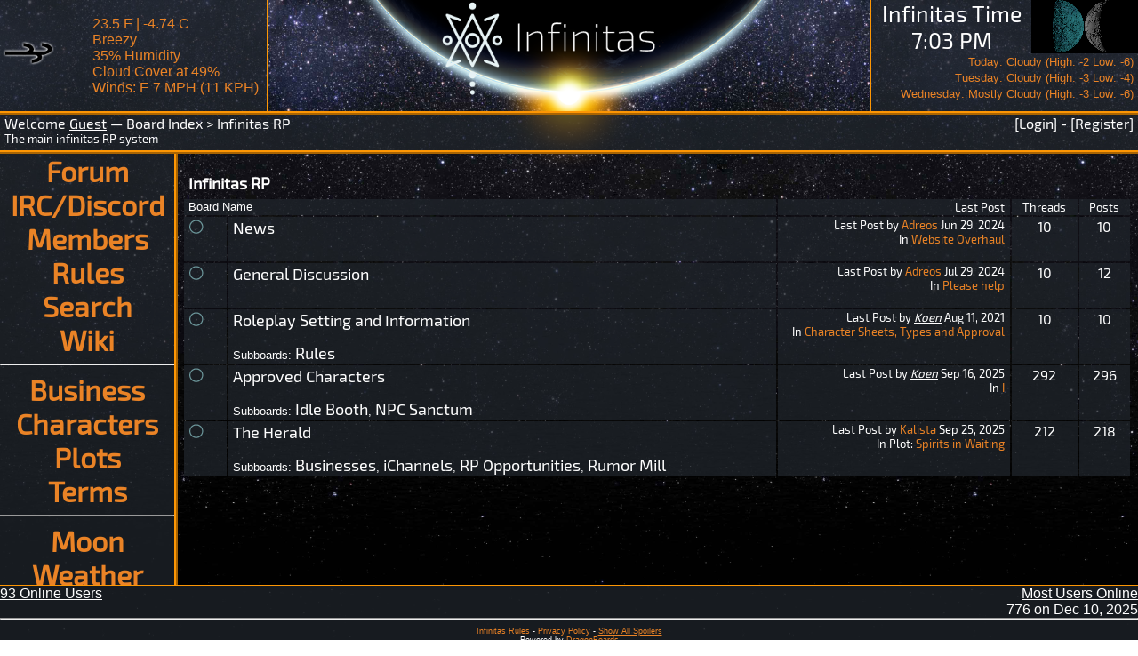

--- FILE ---
content_type: text/html; charset=UTF-8
request_url: https://www.infinitasrp.com/?b=3
body_size: 1758
content:
<!DOCTYPE html>
<html lang="en"><head>
	<meta charset="UTF-8">
	<title id="titlebar">Infinitas RP - Forums - Infinitas RP</title>
	<LINK REL=STYLESHEET HREF="https://www.infinitasrp.com/skins/global.css?v=1725370185" TYPE="text/css">
	<LINK REL=STYLESHEET HREF="https://www.infinitasrp.com/skins/space.css?v=1725370186" TYPE="text/css">
	<LINK REL=STYLESHEET HREF="https://www.infinitasrp.com/skins/space-mobile.css?v=1742567283" TYPE="text/css">
	<LINK REL=STYLESHEET HREF="https://www.infinitasrp.com/skins/space-website.css?v=1742567283" TYPE="text/css">
	<LINK REL="icon" TYPE="image/png" href="skins/space/favicon.png">
	<SCRIPT SRC="scripts/jquery-1.11.2.min.js"></SCRIPT>
	<SCRIPT SRC="https://www.infinitasrp.com/scripts/site.js" DEFER></SCRIPT>
	<SCRIPT SRC="https://www.infinitasrp.com/scripts/site.php"></SCRIPT>
	<meta name="viewport" content="width=device-width, initial-cale=1">
</head>
<body>
	<header><a id="bannerlink" href="http://www.infinitasrp.com"></a></header>
	<div id="boardtop">
		<div class="menucell" id="menumessage"><a href="http://www.infinitasrp.com/?page=user">[Login]</a> - <a href="http://www.infinitasrp.com/?page=user&area=register">[Register]</a></div>
		Welcome <u>Guest</u><span id="navemenu"><span class="desktop"> &mdash;</span>
		<a href="http://www.infinitasrp.com">Board Index</a> > <a href="?b=3">Infinitas RP</a><div class="small">The main infinitas RP system</div>
	</span></div>
	<main>
	<aside>
		<div id="menucontainer">
		<div id="menubutton">&#9776;&#160;&#160;NAVIGATION</div><div class="menucontents">
		<div id="menu">
		<a href="?page=forum" class="menucell">Forum</a>
		<a href="?page=chat" class="menucell">IRC/Discord</a>
		<a href="?page=member" class="menucell">Members</a>
		<a href="?page=tos" class="menucell">Rules</a>
		<a href="?page=search" class="menucell">Search</a>
		<a href="https://wiki.infinitasrp.com" class="menucell">Wiki</a>
		<hr>
		<a href="?page=business" class="menucell">Business</a>
		<a href="?page=character" class="menucell">Characters</a>
		<a href="?page=plot" class="menucell">Plots</a>
		<a href="?page=terms" class="menucell">Terms</a>
		<hr>
		<a href="?page=moon" class="menucell">Moon</a>
		<a href="?page=weather" class="menucell">Weather</a></div></div></div>
	</aside><div id="content"><table class="forum"></tr><tr><th colspan=6><a href="?page=forum&amp;b=3">Infinitas RP</a></th></tr><tr class="boardtop"><td colspan = 2>Board Name</td><td class="last">Last Post</td><td class="topic">Threads</td><td class="topic">Posts</td><tr class="boardname"><td class="boardicon"><abbr title="No New Posts" class="vanish"><img src="images/forum/full/space-board.png" ALT = "No New Posts"></abbr></td><td class="boardname"><a href="?b=28">News</a><div class="small"></div></td><td class="last small">Last Post by <a target="_top" href="?page=member&amp;id=2">Adreos</a> Jun 29, 2024<br>In <a href="?p=849&amp;s=recent#recent">Website Overhaul</a></a></td><td class="topic">10</td><td class="topic">10</td></tr><tr class="boardname"><td class="boardicon"><abbr title="No New Posts" class="vanish"><img src="images/forum/full/space-board.png" ALT = "No New Posts"></abbr></td><td class="boardname"><a href="?b=4">General Discussion</a><div class="small"></div></td><td class="last small">Last Post by <a target="_top" href="?page=member&amp;id=2">Adreos</a> Jul 29, 2024<br>In <a href="?p=850&amp;s=recent#recent">Please help</a></a></td><td class="topic">10</td><td class="topic">12</td></tr><tr class="boardname"><td class="boardicon"><abbr title="No New Posts" class="vanish"><img src="images/forum/full/space-board.png" ALT = "No New Posts"></abbr></td><td class="boardname"><a href="?b=9">Roleplay Setting and Information</a><div class="small"><br>Subboards: <a href="?page=tos">Rules</a></div></td><td class="last small">Last Post by <u class="ital">Koen</u> Aug 11, 2021<br>In <a href="?p=656&amp;s=recent#recent">Character Sheets, Types and Approval</a></a></td><td class="topic">10</td><td class="topic">10</td></tr><tr class="boardname"><td class="boardicon"><abbr title="No New Posts" class="vanish"><img src="images/forum/full/space-board.png" ALT = "No New Posts"></abbr></td><td class="boardname"><a href="?b=8">Approved Characters</a><div class="small"><br>Subboards: <a href="?b=33">Idle Booth</a>, <a href="?b=32">NPC Sanctum</a></div></td><td class="last small">Last Post by <u class="ital">Koen</u> Sep 16, 2025<br>In <a href="?p=937&amp;s=recent#recent">I</a></a></td><td class="topic">292</td><td class="topic">296</td></tr><tr class="boardname"><td class="boardicon"><abbr title="No New Posts" class="vanish"><img src="images/forum/full/space-board.png" ALT = "No New Posts"></abbr></td><td class="boardname"><a href="?b=10">The Herald</a><div class="small"><br>Subboards: <a href="?b=22">Businesses</a>, <a href="?b=13">iChannels</a>, <a href="?b=14">RP Opportunities</a>, <a href="?b=12">Rumor Mill</a></div></td><td class="last small">Last Post by <a target="_top" href="?page=member&amp;id=52">Kalista</a> Sep 25, 2025<br>In Plot: <a href="?p=941&amp;s=recent#recent">Spirits in Waiting</a></a></td><td class="topic">212</td><td class="topic">218</td></tr></table></div>
	</main><div id="weatherleft">
		<div><a href="?page=weather">
			<img src="weather/images/weather/Breezy.png" ALT="Breezy">23.5 F | -4.74 C<br>Breezy
			<br>35% Humidity
			<br>Cloud Cover at 49%<br>Winds: E 7 MPH (11 KPH)</a>
		</div>
	</div><div id="weatherright"><a href="?page=moon"><abbr title="27.2% (Waning)"><img src="weather/images/moon2.php?size=60&phase=0.3205" ALT="Moon" class="floatright"></abbr><abbr title="56.5% (Waxing)"><img src="weather/images/moon.php?size=60&phase=0.27961309734753" ALT="Moon" class="floatright"></abbr></a><div id="inftime">Inf Time<br>7:03 PM</div><div class="clear alignright"><a class="small" href="?page=forecast">Today: Cloudy (High: -2 Low: -6)<br>Tuesday: Cloudy (High: -3 Low: -4)<br>Wednesday: Mostly Cloudy (High: -3 Low: -6)</a></div></div>
	<footer><div id="onlineusers"><div class="floatright alignright"><u>Most Users Online</u><br>776 on Dec 10, 2025</div><div class="alignleft"><u>93 Online Users</u><br></div></div>		
		<hr><div class="center tiny"><a href="index.php?page=tos">Infinitas Rules</a> - <a href="index.php?page=privacy">Privacy Policy</a> - <a class="falselink" id="spoilershowall">Show All Spoilers</a></div><div class="center tiny">Powered by <a href="http://www.adreos.com">DragonBoards</a></div>
	</footer>
</body></html>


--- FILE ---
content_type: text/html; charset=UTF-8
request_url: https://www.infinitasrp.com/scripts/site.php
body_size: -152
content:
var inftime = new Array();
inftime['hour'] = 19;
inftime['minute'] = 3;
inftime['second'] = 36;
inftime['showsec'] = false;
inftime['12hour'] = true;
inftime['am'] = 'PM';
inftime['display'] = '';

--- FILE ---
content_type: text/css
request_url: https://www.infinitasrp.com/skins/global.css?v=1725370185
body_size: 834
content:
img.avatar, img.profile
{
	max-height: 200px;
	max-width: 200px;
	border: none;
}
.floatright
{
	float: right;
}
.floatleft
{
	float: left;
}
.maxwidth
{
	width: 99%;
}
.maxmaxwidth
{
	width: 100%;
}
.width75
{
	width: 75%;
}
.maximum
{
	max-width: 100%;
}
.size150
{
	width: 150px;
}
.underline
{
	text-decoration: underline;
}
.nounderline
{
	text-decoration: none;
}
.nounderline:hover
{
	text-decoration: underline;
}
img.avatar
{
	max-width: 150px;
	max-height: 150px;
	border: 0px;
	border-radius: 5px;
}
img.miniavatar
{
	max-width: 75px;
	max-height: 75px;
	border: 0px;
}
img.comment
{
	max-width: 50px;
	max-height: 50px;
	margin-right: 10px;
	border: 0px;
	float: left;
}
.tiny
{
	font-size: xx-small;
}
.small
{
	font-size: smaller;
}
.normal
{
	font-size: medium;
}
.large
{
	font-size: larger;
}
.xlarge
{
	font-size: x-large;
}
.alignright
{
	text-align: right;
}
.alignleft
{
	text-align: left;
}
.center
{
	text-align: center;
}
.nobreak, .clear
{
	clear: both;
}
.tall
{
	line-height: 2;
}
.ital, .i
{
	font-style: italic;
}
.b
{
	font-weight: bold;
}
.u
{
	text-decoration: underline;
}
.alignbottom
{
	vertical-align: bottom;
}
.alignmiddle
{
	vertical-align: middle;
}
.aligntop
{
	vertical-align: top;
}
a.white
{
	color: white;
}
td.wikirecent
{
	border-left: 1px solid black;
	max-width: 400px;
	padding-left: 10px;
	overflow: hidden;
}
div.lock
{
	padding-right: 10px;
}
div.devmessage
{
	color: white;
	background-color: black;
	padding: 5px;
	height: 195px;
	width: 250px;
	border-right: 5px ridge #4ad3e2;
	position: absolute;
	opacity: 0.75;
	border-radius: 10px;
	overflow: auto;
}
div.devmessage:hover
{
	opacity: 1;
}
a.devmessage
{
	color: white;
}
a.falselink
{
	cursor: pointer;
	text-decoration: underline;
}
a.falselinkno
{
	cursor: pointer;
}
abbr.vanish
{
	border-bottom: 0px;
	cursor: help;
}
.half
{
	opacity: 0.25;
}
tr.newcenter td
{
	text-align: center;
	vertical-align: middle;
}
@font-face
{
	font-family: minecraft;
	src: url('fonts/minecrafter.ttf');
}
.cust
{
	font-family: cust;
}
.halfwidth
{
	width: 49.5%;
}
.white
{
	color: #ffffff;
}
table.fixed
{
	table-layout: fixed;	
}
td.checkbox
{
	width: 20px;
}
.allcenter td,.allcenter th
{
	text-align: center;
}
.noposition
{
	position: absolute;
}
.maxfields input,.maxfields select, .maxfields textarea
{
	text-align: center;
	width: 99%;
}
.hidden, .hideform input, .hideform textarea
{
	display: none;
}
@media only screen and (orientation: landscape)
{
	.portrit
	{
		display: hidden;
	}
}
@media only screen and (orientation: portrait)
{
	.landscape
	{
		display: hidden;
	}
	.landblock
	{
		display: block;
	}
}
@media all and (max-width: 768px)
{
	.desktop
	{
		display: hidden;
		display: none;
	}
	.mobilefont
	{
		font-size: 14px;
	}
	.mobilebox
	{
		display: block;
	}
}
@media not all and (max-width: 768px)
{
	.mobile
	{
		display: hidden;
		display: none;
	}
}
.h1
{
    display: block;
    font-size: 2em;
    font-weight: bold;
}

.cstable.csnpc:not(.ownchar),.cstable.csstatus2:not(.ownchar),.cstable.csinactive:not(.ownchar),.cstable.csstatus3:not(.ownchar),.cstable.csstatus6:not(.ownchar)
{
	display: none;
}
div#content
{
	position: relative;
}


--- FILE ---
content_type: text/css
request_url: https://www.infinitasrp.com/skins/space.css?v=1725370186
body_size: 90
content:
@font-face
{
    font-family: cust;
    src: url('exo2.woff');
}
body
{
	color: #ffffff;
	margin: 0px;
	font-family: Arial;
	background-color: #000000;
}
body.nologo
{
	background: url('space/background.jpg');
	background-repeat: repeat-x;
	background-attachment: fixed;
}
body:not(.nologo)
{
	background: url('space/banner.png'), url('space/background.jpg');
	background-repeat: no-repeat, repeat-x;
	background-attachment: scroll, fixed;
}
a
{
	color: #EA8326;
	text-decoration: none;
}
textarea, input, select
{
	background-color: rgba(15, 18, 21, 0.75);
	color: #ffffff;
}
a:hover
{
	color: #FD9604;
	text-decoration: underline;
}
#submessage, .submessage
{
	padding: 5px;
	margin: 10px;
	background-color: rgba(234, 131, 38, 0.25);
	border: 1px solid #EA8326;
}


--- FILE ---
content_type: text/css
request_url: https://www.infinitasrp.com/skins/space-mobile.css?v=1742567283
body_size: 1518
content:
@media all and (max-width: 768px)
{
	body.nologo
	{
		background-size: auto 100%;
		background-position: left top;
	}
	body:not(.nologo)
	{
		background-size: 50%, auto 100%;
		background-position: center top, left top;
	}
	header
	{
		position: relative;
		width: 100%;
		height: 50px;
	}
	#bannerlink
	{
		position: absolute;
		width: 100%;
		height: 50px;
	}
	#weatherleft
	{
		position: relative;
		background-color: rgba(31, 37, 43, 0.75);
		border-top: 1px solid #FD9604;
		height: 75px
	}
	#weatherright
	{
		position: relative;
		background-color: rgba(31, 37, 43, 0.75);
		border-top: 1px solid #FD9604;
		height: 60px
	}
	#weatherleft div
	{
		position: relative;
		padding-left: 54px;
		text-align: center;
		width: calc(100% - 54px - 160px);
		transform: translateY(2px);
	}
	#weatherright div:first-of-type
	{
		position: absolute;
		width: calc(100% - 120px);
		text-align: right;
		font-size: 25px;
		font-family: cust;
		top: -70px;
		right: 5px;
		width: 160px;
	}
	#weatherleft div img
	{
		position: absolute;
		left: 25px;
		top: 50%;
		transform: translate(-50%,-50%);		
		heighT: 50px;
		width: 50px;
	}
	#weatherright div:last-of-type
	{
		position: absolute;
		padding-right: 5px;
		left: 5px;
		top: 0px;
		text-align: left;
	}
	#boardtop
	{
		position: relative;
		border-top: 4px ridge #FD9604;
		border-bottom: 4px ridge #FD9604;
		color: white;
		background-color: rgba(31, 37, 43, 0.75);
		padding: 0px 5px 5px 5px;
		font-family: cust;
		box-sizing: border-box;
	}
	#boardtop a
	{
		color: white;
	}
	#boardtop a:HOVER
	{
		text-decoration: underline;
	}
	#menumessage
	{
		text-align: right;
		position: absolute;
		right: 5px;
	}
	.collapsebutton
	{
			
	}
	aside
	{
		left: 0px;
		height: 33px;
		width: 100%;
		position: absolute;
		top: 0px;
		background-color: rgba(31, 37, 43, 1);
		overflow-x: hidden;
		overflow-y: auto;
		box-sizing: border-box;
		z-index: 20;
		border-bottom: 4px ridge #FD9604;
	}
	aside:HOVER
	{
		height: auto;
	}
	.menucontents
	{
		border-top: 2px ridge #FD9604;
		height: 500px;
		overflow: auto;
	}
	#navemenu
	{
		display: block;
	}
	#menubutton
	{
		font-size: 16pt;
	}
	aside a
	{
		display: block;
		text-align: center;
		font-family: cust;
		font-weight: bold;
		font-size: 24pt;
		}
	main
	{
		position: relative;
		height: auto;
		min-height: calc(100vh - 155px - 80px);
		width: 100%;
		left: 0px;
		padding: 15px 5px 5px 5px;
		box-sizing: border-box;
	}
	footer
	{
		border-top: 1px solid #FD9604;
		position: relative; 
		height: 80px;
		width: 100%;
		box-sizing: border-box;
		background-color: rgba(31, 37, 43, 0.75);
	}
	footer hr
	{
		clear: both;
	}
	.field2
	{
		padding-left: 0px;
	}
	.field3
	{
		padding-left: 20px;
	}
	.field4
	{
		padding-left: 40px;
	}
	.field5
	{
		padding-left: 50px;
	}
	.fieldlabel2
	{
		font-size: 30px;
		font-family: cust;
	}
	.fieldlabel3
	{
		font-size: 20px;
		font-family: cust;
	}
	.wikifield
	{
		margin: 10px;
	}
	/* Character Page */
	.cslist
	{
		background-color: rgba(31, 37, 43, 0.75);
		padding: 10px;
		border-top: 4px ridge #FD9604;
		border-bottom: 4px ridge #FD9604;
	}
	.cslist table
	{
		width: 100%;
		clear: both;
		border-top: 1px dashed rgba(255,255,255,0.5);
	}
	.cslist table tr:first-of-type th
	{
		border-bottom: 1px dashed rgba(255,255,255,0.5);
	}
	.cslist tr:HOVER td
	{
		background-color: rgba(0, 0, 0, 0.75);
	}
	.cslist table tr.ownchar td
	{
		font-weight: bold;
	}
	.cslist tr td:last-of-type
	{
		text-align: right;
	}
	.cslist tr td:not(:first-of-type,:last-of-type)
	{
		text-align: center;
	}
	#charfilter
	{
		text-align: left;
		position: relative;
		width: 100%;
	}
	#charfilter > div:last-of-type
	{
		position: absolute;
		top: 1em;
		left: 50%;
	}
	#charfilter
	{
		overflow:hidden;
		height: 1.2em;
	}
	table.csedit
	{
		width: 100%;
	}
	/*FORUM*/
	table.forum
	{
		width: 100%;
		border-spacing: 2px;
		margin-top: 10px;
		border-radius: 5px;
	}
	.forumbanner
	{
		height: 45px;
		width: 96%;
		margin-left: 2%;
		margin-right: 2%;
		margin-top: 10px;
		margin-bottom: 10px;
	}
	table.forum tr
	{
		vertical-align: top;
	}
	tr.boardtop
	{
		font-size: small;
	}
	table.forum th
	{
		padding: 0px;
		text-align: left;
		color: #ffffff;
	}
	.pollbar
	{
		border: 2px ridge #030044;
		background-color: #030044;
		position: relative;
		padding: 0px;
		text-align: left;
		color: #ffffff;
	}
	table.forum th a
	{
		color: #ffffff;
		margin: 0px;
		padding: 5px;
		font-family: cust;
		text-decoration: none;
		display: block;
		font-size: large;
		border-radius: 5px;
	}
	table.forum th a:hover
	{
		color: #888888;
	}
	table.forum tr.topicname td.topic
	{
		width: 30px;
	}
	table.forum td.last
	{
		font-family: cust;
		width: 250px;
		text-align: right;
	}
	table.forum td.boardname a
		{
		color: #ffffff;
		font-size: 18px;
		display: inline-block;
		font-family: cust;
	}
	table.forum tr.boardname
	{
		height: 50px;
	}
	table.forum tr.topicname
	{
		height: 30px;
	}
	table.forum tr.topicname:hover td
	{
		background-color: rgba(31, 37, 43, 1);
	}
	table.forum td, .forumlike
	{
		vertical-align: top;
		color: #ffffff;
		background-color: rgba(31, 37, 43, 0.75);
		padding-left: 5px;
		padding-right: 6px;
	}
	td.topic
	{
		font-family: cust;
		text-align: center;
		vertical-align: middle;
	}
	.helperbar
	{
		display: none;
	}
	table.forum tr.boardname:hover td
	{
		background-color: rgba(31, 37, 43, 1);
		border-radius: 5px;
	}
	table.forum td.index a
	{
		font-weight: bold;
	}
	table.forum a
	{
		text-decoration: none;
	}
	table.forum td.label
	{
		height: 15px;
	}
	table.forum td a:hover
	{
		text-decoration: underline;
	}
	tr.postlabel1 td
	{
		background-color: rgba(31, 37, 43, 0.75);
	}
	tr.postlabel2 td
	{
		background-color: rgba(15, 18, 21, 0.75);
	}
	table.forum td.postleft
	{
		width: 200px;
	}
	table.forum td.author
	{
		width: 150px;
	}
	.spoilertext, .quotetext
	{
		border: 2px ridge #030044;
		border-radius: 5px;
		margin: 5px;
		padding: 5px;
	}
	.csimage
	{
		max-width: 300px;
		max-height: 300px;
	}
	div.displaybox
	{
		position: fixed;
		z-index: 200;
		background-color: rgba(31, 37, 43, 0.75);
		border: 4px ridge rgba(15, 18, 21, 1);
		padding: 5px;
		color: white;
		border-radius: 10px;
	}
	div.msgmenu
	{
		background-color: rgba(31, 37, 43, 1);
		 position: absolute;
		 overflow: hidden;
		 height: 35px;
		top: 20px;
		left: 0px;
		width: 100%;
		z-index: 15;
	}
	div.msgmenu:HOVER
	{
		height: auto;
	}
	div.msgmenu a
	{
		display: block;
		text-align: left;
		font-family: cust;
		font-weight: bold;
		font-size: 20px;
		 padding: 10px 5px;
	}
	div.msgmenu a:not(:first-of-type)
	{
		 border-top: 3px ridge #FD9604;
	}
	div.msgmenu a:HOVER
	{
		 background-color: rgba(31, 37, 43, 1);
		 color: white;
		 text-decoration: none;
	}
	div.msgcenter
	{
		display: none;
	}
	#msgmenunav
	{
		 background-color: #FD9604;
		 position: relative;
		 left: 0px;
		 width: 100%;
		 height: 35px;
		 font-size: 25px;
		 padding-left: 15px;
		 font-weight: bold;
		 color: black;
		 border-top: 3px ridge #FD9604;
		 border-bottom: 3px ridge #FD9604;
		 box-sizing: border-box;
	}
	div#content
	{
		position: relative;
		height: 100%;
		padding-top: 25px
	}
	div#msgmessage
	{
		position: relative;
		left: 0px;
		top: 40px;
		width: calc(100% - 0px);
		height: calc(100% - 80px);
		overflow: auto;
		background-color: rgba(31, 37, 43, 0.75);
	}
}
@media all and (max-width: 515px)
{
	.cslist tr td:last-of-type, .cslist tr th:last-of-type
	{
		display: none;
	}
}
@media all and (max-width: 1499px)
{
	#mainplotinfo
	{
		position: relative;
		text-align: center;
	}
}


--- FILE ---
content_type: text/css
request_url: https://www.infinitasrp.com/skins/space-website.css?v=1742567283
body_size: 1507
content:
@media all and (min-width: 768px)
{
	body.nologo
	{
		background-size: auto 100%;
		background-position: left top;
	}
	body:not(.nologo)
	{
		background-size: 50%, auto 100%;
		background-position: center top, left top;
	}
	header
	{
		position: relative;
		width: 100%;
		height: 125px;
	}
	#bannerlink
	{
		position: absolute;
		left: 300px;
		width: calc( 100% - 600px );
		height: 125px;
	}
	#weatherleft
	{
		position: absolute;
		left: 0px;
		width: 300px;
		height: 125px;
		top: 0px;
		background-color: rgba(31, 37, 43, 0.75);
		border-right: 1px solid #FD9604;
	}
	#weatherright
	{
		position: absolute;
		right: 0px;
		width: 300px;
		height: 125px;
		top: 0px;
		background-color: rgba(31, 37, 43, 0.75);
		border-left: 1px solid #FD9604;
	}
	#weatherleft div
	{
		position: relative;
		left: 50%;
		top: 50%;
		transform: translate(-50%,-50%);
		padding-left: 104px;
	}
	#weatherright div:first-of-type
	{
		position: absolute;
		width: calc(100% - 120px);
		text-align: center;
		font-size: 25px;
		font-family: cust;
	}
	/*	 style=\"float: left; width: 100px; height: 100px;*/
	#weatherleft div img
	{
		position: absolute;
		left: 50px;
		top: 50%;
		transform: translate(-50%,-50%);		
		heighT: 100px;
		widht: 100px;
	}
	#weatherright div:last-of-type
	{
		padding-right: 5px;
	}
	#boardtop
	{
		position: relative;
		border-top: 4px ridge #FD9604;
		border-bottom: 4px ridge #FD9604;
		color: white;
		background-color: rgba(31, 37, 43, 0.75);
		padding: 0px 5px 5px 5px;
		font-family: cust;
		box-sizing: border-box;
	}
	#boardtop a
	{
		color: white;
	}
	#boardtop a:HOVER
	{
		text-decoration: underline;
	}
	#menumessage
	{
		text-align: right;
		position: absolute;
		right: 5px;
	}
	.collapsebutton
	{
		display: none;
	}
	aside
	{
		left: 0px;
		height: 100%;
		width: 200px;
		position: absolute;
		top: 0px;
		border-right: 4px ridge #FD9604;
		background-color: rgba(31, 37, 43, 0.75);
		overflow-x: hidden;
		overflow-y: auto;
		box-sizing: border-box;
	}
	#menubutton
	{
		display: none;
	}
	aside a
	{
		display: block;
		text-align: center;
		font-family: cust;
		font-weight: bold;
		font-size: 24pt;
		}
	main
	{
		position: relative;
		height: auto;
		min-height: calc(100vh - 155px - 80px);
		width: 100%;
		left: 0px;
		padding: 5px 5px 5px 205px;
		box-sizing: border-box;
	}
	footer
	{
		border-top: 1px solid #FD9604;
		position: relative; 
		height: 80px;
		width: 100%;
		box-sizing: border-box;
		background-color: rgba(31, 37, 43, 0.75);
	}
	footer hr
	{
		clear: both;
	}
	.field2
	{
		padding-left: 0px;
	}
	.field3
	{
		padding-left: 20px;
	}
	.field4
	{
		padding-left: 40px;
	}
	.field5
	{
		padding-left: 50px;
	}
	.fieldlabel2
	{
		font-size: 30px;
		font-family: cust;
	}
	.fieldlabel3
	{
		font-size: 20px;
		font-family: cust;
	}
	.wikifield
	{
		margin: 10px;
	}
	/* Character Page */
	.cslist
	{
		width: 75%;
		background-color: rgba(31, 37, 43, 0.75);
		padding: 10px;
		border-radius: 10px;
		border: 4px ridge #FD9604;
	}
	.cslist table
	{
		width: 100%;
		clear: both;
		border-top: 1px dashed rgba(255,255,255,0.5);
	}
	.cslist table tr:first-of-type th
	{
		border-bottom: 1px dashed rgba(255,255,255,0.5);
	}
	.cslist tr:HOVER td
	{
		background-color: rgba(0, 0, 0, 0.75);
	}
	.cslist table tr.ownchar td
	{
		font-weight: bold;
	}
	.cslist tr td:last-of-type
	{
		text-align: right;
	}
	.cslist tr td:not(:first-of-type,:last-of-type)
	{
		text-align: center;
	}
	#charfilter
	{
		text-align: left;
		position: relative;
		width: 100%;
	}
	#charfilter > div:last-of-type
	{
		position: absolute;
		top: 1em;
		left: 50%;
	}
	#charfilter
	{
		overflow:hidden;
		height: 1.2em;
	}
	table.csedit
	{
		width: 100%;
	}
	/*FORUM*/
	table.forum
	{
		width: 100%;
		border-spacing: 2px;
		margin-top: 10px;
		border-radius: 5px;
	}
	.forumbanner
	{
		height: 45px;
		width: 96%;
		margin-left: 2%;
		margin-right: 2%;
		margin-top: 10px;
		margin-bottom: 10px;
	}
	table.forum tr
	{
		vertical-align: top;
	}
	tr.boardtop
	{
		font-size: small;
	}
	table.forum th
	{
		padding: 0px;
		text-align: left;
		color: #ffffff;
	}
	.pollbar
	{
		border: 2px ridge #030044;
		background-color: #030044;
		position: relative;
		padding: 0px;
		text-align: left;
		color: #ffffff;
	}
	table.forum th a
	{
		color: #ffffff;
		margin: 0px;
		padding: 5px;
		font-family: cust;
		text-decoration: none;
		display: block;
		font-size: large;
		border-radius: 5px;
	}
	table.forum th a:hover
	{
		color: #888888;
	}
	table.forum tr.topicname td.topic
	{
		width: 30px;
	}
	table.forum td.last
	{
		font-family: cust;
		width: 250px;
		text-align: right;
	}
	table.forum td.boardname a
		{
		color: #ffffff;
		font-size: 18px;
		display: inline-block;
		font-family: cust;
	}
	table.forum tr.boardname
	{
		height: 50px;
	}
	table.forum tr.topicname
	{
		height: 30px;
	}
	table.forum tr.topicname:hover td
	{
		background-color: rgba(31, 37, 43, 1);
	}
	table.forum td, .forumlike
	{
		vertical-align: top;
		color: #ffffff;
		background-color: rgba(31, 37, 43, 0.75);
		padding-left: 5px;
		padding-right: 6px;
	}
	td.topic
	{
		font-family: cust;
		text-align: center;
		vertical-align: middle;
	}
	table.forum tr.boardname:hover td
	{
		background-color: rgba(31, 37, 43, 1);
		border-radius: 5px;
	}
	table.forum td.index a
	{
		font-weight: bold;
	}
	table.forum a
	{
		text-decoration: none;
	}
	table.forum td.label
	{
		height: 15px;
	}
	table.forum td a:hover
	{
		text-decoration: underline;
	}
	tr.postlabel1 td
	{
		background-color: rgba(31, 37, 43, 0.75);
	}
	tr.postlabel2 td
	{
		background-color: rgba(15, 18, 21, 0.75);
	}
	table.forum td.postleft
	{
		width: 200px;
	}
	table.forum td.author
	{
		width: 150px;
	}
	.spoilertext, .quotetext
	{
		border: 2px ridge #030044;
		border-radius: 5px;
		margin: 5px;
		padding: 5px;
	}
	.csimage
	{
		max-width: 300px;
		max-height: 300px;
	}
	div.displaybox
	{
		position: fixed;
		z-index: 200;
		background-color: rgba(31, 37, 43, 0.75);
		border: 4px ridge rgba(15, 18, 21, 1);
		padding: 5px;
		color: white;
		border-radius: 10px;
	}
	div.msgmenu
	{
		background-color: rgba(31, 37, 43, 0.75);
		 position: absolute;
		 width: 250px;
		 top: 35px;
		 overflow-y: auto;
		 overflow-x: hidden;);
		 height: calc(100% - 35px);
	}
	div.msgmenu a
	{
		display: block;
		text-align: left;
		font-family: cust;
		font-weight: bold;
		font-size: 20px;
		 padding: 10px 5px;
	}
	div.msgmenu a:not(:first-of-type)
	{
		 border-top: 3px ridge #FD9604;
	}
	div.msgmenu a:HOVER
	{
		 background-color: rgba(31, 37, 43, 1);
		 color: white;
		 text-decoration: none;
	}
	div.msgcenter
	{
		 background-color: #FD9604;
		 position: absolute;
		 left: 0px;
		 width: 100%;
		 height: 35px;
		 font-size: 25px;
		 padding-left: 15px;
		 font-weight: bold;
		 color: black;
		 border-top: 3px ridge #FD9604;
		 border-bottom: 3px ridge #FD9604;
		 box-sizing: border-box;
	}
	div#content
	{
		 position: absolute;
		 height: calc(100% - 5px);
		 left: 205px;
		 width: calc(100% - 210px);
		 overflow: auto;
	}
	div#msgmessage
	{
		position: absolute;
		left: 255px;
		top: 40px;
		width: calc(100% - 260px);
		height: calc(100% - 80px);
		overflow: auto;
		background-color: rgba(31, 37, 43, 0.75);
	}
}
@media all and (min-width: 1500px)
{
	#mainplotinfo
	{
		position: absolute;
		left: 50%;
		top: 0px;
		transform: translatex(-50%);
	}
}


--- FILE ---
content_type: text/javascript
request_url: https://www.infinitasrp.com/scripts/site.js
body_size: 2053
content:
var x;
var y;
var bgoffset = 0;
var data;
function doubledigit(raw)
{
	if(raw < 10)
		raw = '0' + raw;
	return raw;
}
function saveform(raw,data)
{
	x = document.getElementById(raw).value;
	y = x.replace('\n','<br>');
	while(x != y)
	{
		x = y;
		y = x.replace('\n','<br>');
	}
	document.cookie='ap-form-' + data + '=' + x;
}
function delform(y)
{
	document.cookie = 'ap-form-' + y + '=; expires=Thu, 01 Jan 1970 00:00:00 GMT';
}
function mknum(raw)
{
	return parseInt('0' + raw);
}
function datetime()
{
	inftime['second']++;
	if(inftime['second'] >= 60)
	{
		inftime['second'] -= 60;
		inftime['minute']++;
	}
	if(inftime['minute'] >= 60)
	{
		inftime['minute'] -= 60;
		inftime['hour']++;
	}
	if(inftime['hour'] >= 24)
	{
		inftime['hour'] -= 24;
	}
	if(inftime['hour'] >= 12)
		inftime['am'] = 'PM';
	else
		inftime['am'] = 'AM';
	if(inftime['12hour'])
	{
		if(inftime['hour'] == 0)
			inftime['display'] = '00';
		else if(inftime['hour'] > 12)
			inftime['display'] = (inftime['hour']-12);
		else
			inftime['display'] = inftime['hour'];
	}
	else
	{
		inftime['display'] = inftime['hour'];
	}
	inftime['display'] += ':' + doubledigit(inftime['minute']);
	if(inftime['showsec'])
		inftime['display'] += ':' + doubledigit(inftime['second']);
	if(inftime['12hour'])
		inftime['display'] += ' ' + doubledigit(inftime['am']);
	$('#inftime').html('Infinitas Time<br>' + inftime['display']);
}
function bgscroll()
{
	$('body').css('background-position','center top, ' + bgoffset-- + 'px 0px');
	if(bgoffset <= -2000)
		bgoffset = 0;
}
$(".jshidden").hide();
var bbcodeshow = 0;
// jQuery methods go here...
$(".spoilerbutton").click(function(){
	var thisid =  $(this).attr('id').split("-");
	if($(this).val() == "Spoiler Show"){
		$(this).val("Spoiler Hide");
		$("#spoiltext-" + thisid[1]).slideDown(200);
	}
	else{
		$(this).val("Spoiler Show");
		$("#spoiltext-" + thisid[1]).slideUp(200);
	}
});
$("#spoilershowall").click(function(){
	if($("#spoilershowall").text() == "Show All Spoilers")
	{
		$(".spoilertext").slideDown(2000);
		$(".spoilerbutton").val("Spoiler Hide");
		$("#spoilershowall").text("Hide All Spoilers");
	}
	else
	{
		$(".spoilertext").slideUp(10);
		$(".spoilerbutton").val("Spoiler Show");
		$("#spoilershowall").text("Show All Spoilers");
	}
});
$(".spoilertext").hide();
$(".spoilerbutton").val("Spoiler Show");
var apr = 0;
$('#approval').click(function(){
	if(apr == 0){
		$('#approval').html("&#9660;Approvals");
		$('#approvaldiv').fadeIn();
	}
	else{
		$('#approval').html("&#9658;Approvals");
		$('#approvaldiv').fadeOut();
	}
	apr = 1 - apr;
});
$('#approvaldiv').hide();
$('#showbb').click(function(){
	var bbtitle = $(this).val();
	if(bbcodeshow == 0){
		$(this).val(bbtitle.replace("Show","Hide"));
		$("#bbshow").fadeIn();
	}else{
		$(this).val(bbtitle.replace("Hide","Show"));
		$("#bbshow").fadeOut();
	}
	bbcodeshow = 1 - bbcodeshow;
});
$('#hidebb').click(function(){
	$("#showbb").val("Show BB Code");
	$("#bbshow").fadeOut();
});
$('.collapselist').hide();
$('.collapsebutton').show();
$('.biglistlabel').show();
$('.biglistside').hide();
$('.collapsebutton').click(function(){
	var form = $(this).prop('id').substr(6);
	$('#biglistlink' + form).slideUp();
	$('#collapse' + form).slideDown();
	$('#biglistdisplay' + form).slideDown();
	$(this).slideUp();
	console.log("Form: " + form);
});
$('.biglistlabel').click(function(){
	var form = $(this).prop('id').substr(11);
	$('#button' + form).slideUp();
	$('#collapse' + form).slideDown();
	$('#biglistdisplay' + form).slideDown();
	$(this).slideUp();
	console.log("Form: " + form);
});
$('.cedit').click(function(){
	var editid = '#edit-' + $(this).attr('cs') + '-' + $(this).attr('area') + '-' + $(this).attr('part');
	$.get("index.php",
    	{
		page: 'info',
		section: 'cs',
		cs: $(this).attr('cs'),
		area: $(this).attr('area'),
		id: $(this).attr('part'),
		action: 'edit'
	},
	    function(data, status){
		    if(data != '')
		  	  $(editid).html('<table class="csinlineedit">' + data);
		    else
			    alert('Missing Data');
	});
});
function cssave(character,type,rawform,form)
{
	switch(type)
	{
		case "form":
			var pass = true;
			var required = new Array('name','height-cm','weight-kg','style','-description','-editreason');
			for(var x=0;x<required.length;x++)
			{
				var val = document.getElementById(form + ':form' + required[x]).value.trim();
				if((val == '' || parseFloat(val) == 0) && (required[x] != 'weight-kg' || !document.getElementById(form + ':formweightless').checked))
				{
					pass = false;
					document.getElementById(form + ':form' + required[x]).style.backgroundColor = "#660000";
					if(required[x] == 'height-cm')
					{
						document.getElementById(form + ':form' + required[x].replace('cm','in')).style.backgroundColor = "#660000";
						document.getElementById(form + ':form' + required[x].replace('cm','ft')).style.backgroundColor = "#660000";
					}
					else if(required[x] == 'weight-kg')
					{
						document.getElementById(form + ':form' + required[x].replace('kg','lb')).style.backgroundColor = "#660000";
					}
				}
				else
				{
					document.getElementById(form + ':form' + required[x]).style.backgroundColor = null;
					if(required[x] == 'height-cm')
					{
						document.getElementById(form + ':form' + required[x].replace('cm','in')).style.backgroundColor = null;
						document.getElementById(form + ':form' + required[x].replace('cm','ft')).style.backgroundColor = null;
					}
					else if(required[x] == 'weight-kg')
					{
						document.getElementById(form + ':form' + required[x].replace('kg','lb')).style.backgroundColor = null;
					}
				}
			}
			if(pass)
			{
				var editid = '#edit-' + character + '-' + type + '-' + rawform;
				var description = document.getElementById(form + ':form-description').value;
				$.post("index.php?page=process",
				{
					area: 'cs/form',
					cs: character,
					id: document.getElementById(form + ':formid').value,
					name: document.getElementById(form + ':formname').value,
					height: document.getElementById(form + ':formheight-cm').value,
					weight: document.getElementById(form + ':formweight-kg').value,
					weightless: document.getElementById(form + ':formweightless').checked,
					length: document.getElementById(form + ':formlength-cm').value,
					age: document.getElementById(form + ':form-age').value,
					build: document.getElementById(form + ':form-build').value,
					style: document.getElementById(form + ':formstyle').value,
					voice: document.getElementById(form + ':form-voice').value,
					scent: document.getElementById(form + ':form-scent').value,
					description: document.getElementById(form + ':form-description').value,
					reason: document.getElementById(form + ':form-editreason').value
				},
				    function(data, status){
					    $(editid).html(data);
			    });/**/
			}
			break;
	}
}
function cscancel(id,section,part)
{
	var editid = '#edit-' + id + '-' + section + '-' + part;
	$.get("index.php",
    	{
		page: 'info',
		section: 'cs',
		cs: id,
		area: section,
		id: part
	},
	    function(data, status){
		    $(editid).html(data);
	});
}
function formcalc(field)
{
	var form = $(field).prop('id');
	var id = form.substring(0,form.indexOf(':'));
	var type = form.substring(form.indexOf(':')+5,form.indexOf('-'));
	var section = form.substring(form.indexOf('-')+1);
	switch(section)
	{
		case "in":
		case "ft":
			var inch = parseInt(document.getElementById(id + ":form" + type + "-in").value);
			var ft = parseInt(document.getElementById(id + ":form" + type + "-ft").value);
			while(inch >= 12)
			{
				inch -= 12;
				ft++;
			}
			document.getElementById(id + ":form" + type + "-in").value = inch;
			document.getElementById(id + ":form" + type + "-ft").value = ft;
			var cm = ((ft*12)+inch)*2.54;
			document.getElementById(id + ":form" + type + "-cm").value = Math.round(cm);
			break;
		case "cm":
			var cm = parseInt(document.getElementById(id + ":form" + type + "-cm").value);
			var inch = cm/2.54;
			var ft = Math.floor(inch/12);
			inch = Math.round(inch-(ft*12));
			document.getElementById(id + ":form" + type + "-in").value = inch;
			document.getElementById(id + ":form" + type + "-ft").value = ft;
			break;
		case "lb":
			var lb = parseInt(document.getElementById(id + ":form" + type + "-lb").value);
			var kg = Math.round(lb/2.205 *100)/100;
			document.getElementById(id + ":form" + type + "-kg").value = kg;
			break;
		case "kg":
			var kg = parseInt(document.getElementById(id + ":form" + type + "-kg").value);
			var lb = Math.round(kg * 2.205 *100)/100;
			document.getElementById(id + ":form" + type + "-lb").value = lb;
			break;
	}
}
$('.showedit').click(function(){
	var icheck = $(this).prop('id').substring(4);
	$(this).hide();
	$('#edit' + icheck).show();
});
datetime();
var timeform =  setInterval(function(){datetime()},1000);
//var bgform =  setInterval(function(){bgscroll()},100);
